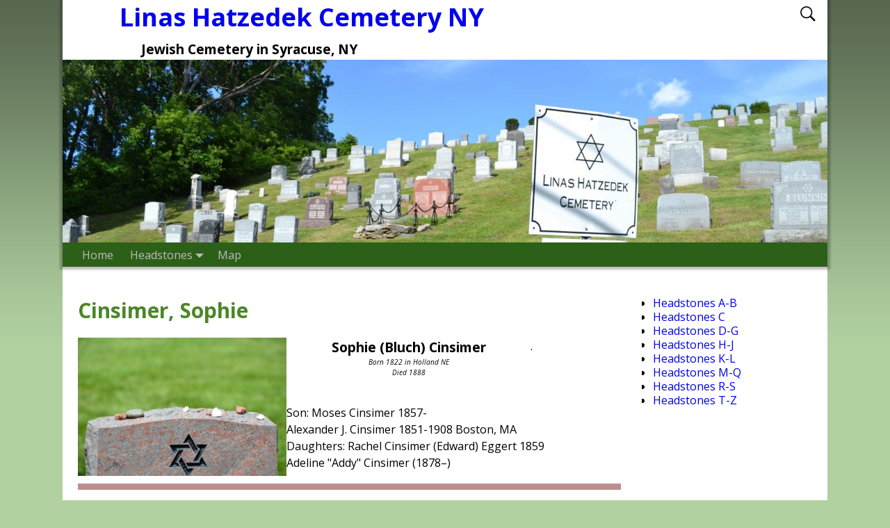

--- FILE ---
content_type: text/html; charset=UTF-8
request_url: http://linashatzedek.org/headstones/cinsimer-sophie-2
body_size: 12378
content:
<!DOCTYPE html>
<!--[if IE 8]>	<html class="ie8" lang="en-US"> <![endif]-->
<!--[if IE 9]>	<html class="ie9" lang="en-US"> <![endif]-->
<!--[if !(IE 8) | !(IE 9) ]><!-->	<html lang="en-US"> <!--<![endif]-->
<head>
<meta charset="UTF-8" />
<meta name='viewport' content='width=device-width,initial-scale=1.0' />

<link rel="profile" href="//gmpg.org/xfn/11" />
<link rel="pingback" href="http://linashatzedek.org/xmlrpc.php" />
<!-- Weaver Xtreme Standard Google Fonts -->
<link href='https://fonts.googleapis.com/css?family=Open+Sans:400%2C700%2C700italic%2C400italic%7COpen+Sans+Condensed:300%2C700%7CAlegreya:400%2C400italic%2C700%2C700italic%7CAlegreya+Sans:400%2C400italic%2C700%2C700italic%7CDroid+Sans:400%2C700%7CDroid+Serif:400%2C400italic%2C700%2C700italic%7CExo+2:400%2C700%7CLato:400%2C400italic%2C700%2C700italic%7CLora:400%2C400italic%2C700%2C700italic%7CArvo:400%2C700%2C400italic%2C700italic%7CRoboto:400%2C400italic%2C700%2C700italic%7CRoboto+Condensed:400%2C700%7CRoboto+Slab:400%2C700%7CArchivo+Black%7CSource+Sans+Pro:400%2C400italic%2C700%2C700italic%7CSource+Serif+Pro:400%2C700%7CVollkorn:400%2C400italic%2C700%2C700italic%7CArimo:400%2C700%7CTinos:400%2C400italic%2C700%2C700italic%7CRoboto+Mono:400%2C700%7CInconsolata%7CHandlee%7CUltra&subset=latin%2Clatin-ext' rel='stylesheet' type='text/css'>
<title>Cinsimer, Sophie &#8211; Linas Hatzedek Cemetery NY</title>
<link rel='dns-prefetch' href='//s.w.org' />
<link rel="alternate" type="application/rss+xml" title="Linas Hatzedek Cemetery NY &raquo; Feed" href="http://linashatzedek.org/feed" />
<link rel="alternate" type="application/rss+xml" title="Linas Hatzedek Cemetery NY &raquo; Comments Feed" href="http://linashatzedek.org/comments/feed" />
		<script type="text/javascript">
			window._wpemojiSettings = {"baseUrl":"https:\/\/s.w.org\/images\/core\/emoji\/2.3\/72x72\/","ext":".png","svgUrl":"https:\/\/s.w.org\/images\/core\/emoji\/2.3\/svg\/","svgExt":".svg","source":{"concatemoji":"http:\/\/linashatzedek.org\/wp-includes\/js\/wp-emoji-release.min.js?ver=4.8.27"}};
			!function(t,a,e){var r,i,n,o=a.createElement("canvas"),l=o.getContext&&o.getContext("2d");function c(t){var e=a.createElement("script");e.src=t,e.defer=e.type="text/javascript",a.getElementsByTagName("head")[0].appendChild(e)}for(n=Array("flag","emoji4"),e.supports={everything:!0,everythingExceptFlag:!0},i=0;i<n.length;i++)e.supports[n[i]]=function(t){var e,a=String.fromCharCode;if(!l||!l.fillText)return!1;switch(l.clearRect(0,0,o.width,o.height),l.textBaseline="top",l.font="600 32px Arial",t){case"flag":return(l.fillText(a(55356,56826,55356,56819),0,0),e=o.toDataURL(),l.clearRect(0,0,o.width,o.height),l.fillText(a(55356,56826,8203,55356,56819),0,0),e===o.toDataURL())?!1:(l.clearRect(0,0,o.width,o.height),l.fillText(a(55356,57332,56128,56423,56128,56418,56128,56421,56128,56430,56128,56423,56128,56447),0,0),e=o.toDataURL(),l.clearRect(0,0,o.width,o.height),l.fillText(a(55356,57332,8203,56128,56423,8203,56128,56418,8203,56128,56421,8203,56128,56430,8203,56128,56423,8203,56128,56447),0,0),e!==o.toDataURL());case"emoji4":return l.fillText(a(55358,56794,8205,9794,65039),0,0),e=o.toDataURL(),l.clearRect(0,0,o.width,o.height),l.fillText(a(55358,56794,8203,9794,65039),0,0),e!==o.toDataURL()}return!1}(n[i]),e.supports.everything=e.supports.everything&&e.supports[n[i]],"flag"!==n[i]&&(e.supports.everythingExceptFlag=e.supports.everythingExceptFlag&&e.supports[n[i]]);e.supports.everythingExceptFlag=e.supports.everythingExceptFlag&&!e.supports.flag,e.DOMReady=!1,e.readyCallback=function(){e.DOMReady=!0},e.supports.everything||(r=function(){e.readyCallback()},a.addEventListener?(a.addEventListener("DOMContentLoaded",r,!1),t.addEventListener("load",r,!1)):(t.attachEvent("onload",r),a.attachEvent("onreadystatechange",function(){"complete"===a.readyState&&e.readyCallback()})),(r=e.source||{}).concatemoji?c(r.concatemoji):r.wpemoji&&r.twemoji&&(c(r.twemoji),c(r.wpemoji)))}(window,document,window._wpemojiSettings);
		</script>
		<style type="text/css">
img.wp-smiley,
img.emoji {
	display: inline !important;
	border: none !important;
	box-shadow: none !important;
	height: 1em !important;
	width: 1em !important;
	margin: 0 .07em !important;
	vertical-align: -0.1em !important;
	background: none !important;
	padding: 0 !important;
}
</style>
<link rel='stylesheet' id='wvrx-ts-style-sheet-css'  href='http://linashatzedek.org/wp-content/plugins/weaverx-theme-support/weaverx-ts-style.min.css?ver=3.1' type='text/css' media='all' />
<link rel='stylesheet' id='atw-posts-style-sheet-css'  href='http://linashatzedek.org/wp-content/plugins/show-posts/atw-posts-style.min.css?ver=1.3.9' type='text/css' media='all' />
<link rel='stylesheet' id='weaverx-font-sheet-css'  href='http://linashatzedek.org/wp-content/themes/weaver-xtreme/assets/css/fonts.min.css?ver=3.1.5' type='text/css' media='all' />
<link rel='stylesheet' id='weaverx-style-sheet-css'  href='http://linashatzedek.org/wp-content/themes/weaver-xtreme/assets/css/style-weaverx.min.css?ver=3.1.5' type='text/css' media='all' />
<link rel='stylesheet' id='dashicons-css'  href='http://linashatzedek.org/wp-includes/css/dashicons.min.css?ver=4.8.27' type='text/css' media='all' />
<link rel='stylesheet' id='thickbox-css'  href='http://linashatzedek.org/wp-includes/js/thickbox/thickbox.css?ver=4.8.27' type='text/css' media='all' />
<link rel='stylesheet' id='cemeteriat-1-css'  href='http://linashatzedek.org/wp-content/plugins/cemeteriat/css/cemeteriat.css?ver=1.0' type='text/css' media='all' />
<link rel='stylesheet' id='sortableTable-css'  href='http://linashatzedek.org/wp-content/plugins/cemeteriat/css/sortableTable.css?ver=1.0' type='text/css' media='screen' />
<link rel='stylesheet' id='jquery.ui.autocomplete-css'  href='http://linashatzedek.org/wp-content/plugins/cemeteriat/css/jquery.ui.autocomplete.css?ver=4.8.27' type='text/css' media='all' />
<script type='text/javascript' src='http://linashatzedek.org/wp-includes/js/jquery/jquery.js?ver=1.12.4'></script>
<script type='text/javascript' src='http://linashatzedek.org/wp-includes/js/jquery/jquery-migrate.min.js?ver=1.4.1'></script>
<script type='text/javascript'>
/* <![CDATA[ */
var wvrxOpts = {"useSmartMenus":"0","menuAltswitch":"767","mobileAltLabel":"","primaryScroll":"","secondaryScroll":"","headerVideoClass":"has-header-video"};
/* ]]> */
</script>
<script type='text/javascript' src='http://linashatzedek.org/wp-content/themes/weaver-xtreme/assets/js/weaverxjslib.min.js?ver=3.1.5'></script>
<link rel='https://api.w.org/' href='http://linashatzedek.org/wp-json/' />
<link rel="EditURI" type="application/rsd+xml" title="RSD" href="http://linashatzedek.org/xmlrpc.php?rsd" />
<link rel="wlwmanifest" type="application/wlwmanifest+xml" href="http://linashatzedek.org/wp-includes/wlwmanifest.xml" /> 
<meta name="generator" content="WordPress 4.8.27" />
<link rel="canonical" href="http://linashatzedek.org/headstones/cinsimer-sophie-2" />
<link rel='shortlink' href='http://linashatzedek.org/?p=107' />
<link rel="alternate" type="application/json+oembed" href="http://linashatzedek.org/wp-json/oembed/1.0/embed?url=http%3A%2F%2Flinashatzedek.org%2Fheadstones%2Fcinsimer-sophie-2" />
<link rel="alternate" type="text/xml+oembed" href="http://linashatzedek.org/wp-json/oembed/1.0/embed?url=http%3A%2F%2Flinashatzedek.org%2Fheadstones%2Fcinsimer-sophie-2&#038;format=xml" />
<!-- Weaver Xtreme 3.1.5 (2) Blank --> <!-- Weaver Xtreme Theme Support 3.1 --> <style type="text/css">
/* -wvrx_css- *//* Weaver Xtreme styles - Version 2 */
body {background-image: url(/wp-content/themes/weaver-xtreme/assets/images/gr.png); background-attachment: scroll; background-repeat: repeat-x;}
.weaverx-theme-menu .current_page_item > a,.weaverx-theme-menu .current-menu-item > a,.weaverx-theme-menu .current-cat > a{font-weight:bold}
body {background-color:#B1D1A1;}
#title-tagline {background-color:#FFFFFF;}
.menu-primary .wvrx-menu-container {background-color:#2C6018;}
@media(min-width:768px) {
.menu-primary .wvrx-menu,.menu-primary .wvrx-menu-container{text-align:left;}
}
@media(min-width:768px) {
.menu-secondary .wvrx-menu,.menu-secondary .wvrx-menu-container{text-align:left;}
}
@media(min-width:768px) {
.menu-extra .wvrx-menu,.menu-extra .wvrx-menu-container{text-align:left;}
}
.search-field {background-image: url(/wp-content/themes/weaver-xtreme/assets/css/icons/search-black.png);}
@media screen and (min-width:768px) {
}
#header-html {background-color:#2B7C26;}
#header-widget-area {background-color:#FFFFFF;}
.widget-area-header {background-color:#FFFFFF;}
#colophon {background-color:#F0F0F0;}
#wrapper {background-color:#FFFFFF;}
#wrapper {color:#000000;}
#site-tagline > span,.site-tagline > span {background-color:#FFFFFF;}
.page-title {color:#4C8728;}
#inject_fixedtop,#inject_fixedbottom,.wvrx-fixedtop,.wvrx-fixonscroll{max-width:1100px;}
.ie8 #inject_fixedtop,.ie8 #inject_fixedbottom,.ie8 .wvrx-fixedtop,.ie8 .wvrx-fixonscroll{max-width:1100px;}
@media (max-width:1100px) {.wvrx-fixedtop,.wvrx-fixonscroll,#inject_fixedtop,#inject_fixedbottom {left:0px;margin-left:0 !important;margin-right:0 !important;}}
@media (min-width:1100px) {
			#inject_fixedtop {margin-left:-0px;margin-right:-0px}
			.wvrx-fixedtop,.wvrx-fixonscroll{margin-left:0px;margin-right:calc(0px - 0px - 0px)}
			}
@media (min-width:1100px) {
			#inject_fixedbottom {margin-left:-0px;margin-right:-0px}
			}

/* End Weaver Xtreme CSS */
</style> <!-- end of main options style section -->

<!-- End of Weaver Xtreme options -->
<!--[if lt IE 9]>
<script src="http://linashatzedek.org/wp-content/themes/weaver-xtreme/assets/js/html5.js" type="text/javascript"></script>
<script src="http://linashatzedek.org/wp-content/themes/weaver-xtreme/assets/js/respond.min.js" type="text/javascript"></script>
<![endif]-->
<style type="text/css">
/* Weaver Show Posts Custom CSS */

</style>
<link rel="icon" href="http://linashatzedek.org/wp-content/uploads/2017/05/cropped-Jewish-tombstone-icon-small-1-32x32.jpg" sizes="32x32" />
<link rel="icon" href="http://linashatzedek.org/wp-content/uploads/2017/05/cropped-Jewish-tombstone-icon-small-1-192x192.jpg" sizes="192x192" />
<link rel="apple-touch-icon-precomposed" href="http://linashatzedek.org/wp-content/uploads/2017/05/cropped-Jewish-tombstone-icon-small-1-180x180.jpg" />
<meta name="msapplication-TileImage" content="http://linashatzedek.org/wp-content/uploads/2017/05/cropped-Jewish-tombstone-icon-small-1-270x270.jpg" />
</head>

<body class="page-template-default page page-id-107 page-child parent-pageid-22 single-author singular not-logged-in weaverx-theme-body is-menu-desktop is-menu-default weaverx-page-page weaverx-sb-right">
<a href="#page-bottom" id="page-top">&darr;</a> <!-- add custom CSS to use this page-bottom link -->
<div id="wvrx-page-width">&nbsp;</div>
<noscript><p style="border:1px solid red;font-size:14px;background-color:pink;padding:5px;margin-left:auto;margin-right:auto;max-width:640px;text-align:center;">
JAVASCRIPT IS DISABLED. Please enable JavaScript on your browser to best view this site.</p></noscript><!-- displayed only if JavaScript disabled -->

<div id="wrapper" class="wrapper"><div class="clear-preheader" style="clear:both;"></div>
<div id="header" class="header shadow-3 font-open-sans header-as-img"><header id="branding" role="banner">
    <div id='title-tagline' class='clearfix '>
		<h1 id="site-title"><a href="http://linashatzedek.org/" title="Linas Hatzedek Cemetery NY" rel="home">
		Linas Hatzedek Cemetery NY</a></h1>

					<div id="header-search" class="hide-none"><form role="search" method="get" class="search-form" action="http://linashatzedek.org/">
				<label>
					<span class="screen-reader-text">Search for:</span>
					<input type="search" class="search-field" placeholder="Search &hellip;" value="" name="s" />
				</label>
				<input type="submit" class="search-submit" value="Search" />
			</form></div>		<h2 id="site-tagline" class="hide-none"><span>Jewish Cemetery in Syracuse, NY</span></h2>
		
	</div><!-- /.title-tagline -->

<div id="header-image" class="header-image header-image-type-std"><div id="wp-custom-header" class="wp-custom-header"><img src="http://linashatzedek.org/wp-content/uploads/2017/05/cropped-Linas-Hatzedeck-Cemetery-sign.jpg" width="1500" height="359" alt="Linas Hatzedek Cemetery NY" srcset="http://linashatzedek.org/wp-content/uploads/2017/05/cropped-Linas-Hatzedeck-Cemetery-sign.jpg 1500w, http://linashatzedek.org/wp-content/uploads/2017/05/cropped-Linas-Hatzedeck-Cemetery-sign-300x72.jpg 300w, http://linashatzedek.org/wp-content/uploads/2017/05/cropped-Linas-Hatzedeck-Cemetery-sign-768x184.jpg 768w, http://linashatzedek.org/wp-content/uploads/2017/05/cropped-Linas-Hatzedeck-Cemetery-sign-1024x245.jpg 1024w" sizes="(max-width: 1500px) 100vw, 1500px" /></div>
</div><!-- #header-image -->
<div class="clear-branding" style="clear:both;"></div></header><!-- #branding -->
<div class="clear-menu-primary" style="clear:both;"></div>

<div id="nav-primary" class="menu-primary menu-primary-standard menu-type-standard">
<div class="wvrx-default-menu wvrx-menu-container "><div class="wvrx-menu-clear"></div><ul class="weaverx-theme-menu wvrx-menu menu-hover menu-alignleft"><li class="default-home-menu-item"><a href="http://linashatzedek.org/" title="Home">Home</a></li><li class="page_item page-item-22 page_item_has_children current_page_ancestor current_page_parent"><a href="http://linashatzedek.org/headstones">Headstones</a><ul class='children'><li class="page_item page-item-298"><a href="http://linashatzedek.org/headstones/298-2">,</a></li><li class="page_item page-item-235"><a href="http://linashatzedek.org/headstones/adelman-rose">Adelman, Rose</a></li><li class="page_item page-item-238"><a href="http://linashatzedek.org/headstones/238-2">Alderman, Minnie</a></li><li class="page_item page-item-144"><a href="http://linashatzedek.org/headstones/alpert-rose">Alpert, Rose</a></li><li class="page_item page-item-141"><a href="http://linashatzedek.org/headstones/alpert-samuel">Alpert, Samuel</a></li><li class="page_item page-item-239"><a href="http://linashatzedek.org/headstones/altman-jacob">Altman, Jacob</a></li><li class="page_item page-item-234"><a href="http://linashatzedek.org/headstones/applebaum-aaron">Appelbaum, Aaron</a></li><li class="page_item page-item-160"><a href="http://linashatzedek.org/headstones/aron-harry-a">Aron, Harry A</a></li><li class="page_item page-item-241"><a href="http://linashatzedek.org/headstones/aron-simon">Aron, Simon</a></li><li class="page_item page-item-262"><a href="http://linashatzedek.org/headstones/ballis-david">Ballis, David</a></li><li class="page_item page-item-266"><a href="http://linashatzedek.org/headstones/ballis-helen">Ballis, Helen</a></li><li class="page_item page-item-774"><a href="http://linashatzedek.org/headstones/ballis-hilda">Ballis, Hilda</a></li><li class="page_item page-item-265"><a href="http://linashatzedek.org/headstones/ballis-lena">Ballis, Lena</a></li><li class="page_item page-item-268"><a href="http://linashatzedek.org/headstones/ballis-rachel">Ballis, Rachel</a></li><li class="page_item page-item-271"><a href="http://linashatzedek.org/headstones/ballis-rosie">Ballis, Rosie</a></li><li class="page_item page-item-769"><a href="http://linashatzedek.org/headstones/ballis-sarah">Ballis, Sarah</a></li><li class="page_item page-item-559"><a href="http://linashatzedek.org/headstones/barnett-rae">Barnett, Rae</a></li><li class="page_item page-item-129"><a href="http://linashatzedek.org/headstones/belmont-louis">Belmont, Louis</a></li><li class="page_item page-item-616"><a href="http://linashatzedek.org/headstones/belmont-nathan">Belmont, Nathan</a></li><li class="page_item page-item-131"><a href="http://linashatzedek.org/headstones/belmong-rose">Belmont, Rose</a></li><li class="page_item page-item-758"><a href="http://linashatzedek.org/headstones/benz-leah">Benz, Leah</a></li><li class="page_item page-item-194"><a href="http://linashatzedek.org/headstones/berman-bessie-2">Berman, Bessie</a></li><li class="page_item page-item-196"><a href="http://linashatzedek.org/headstones/berman-morris">Berman, Morris</a></li><li class="page_item page-item-199"><a href="http://linashatzedek.org/headstones/bernstein-mollie">Bernstein, Mollie</a></li><li class="page_item page-item-94"><a href="http://linashatzedek.org/headstones/black-solomon">Black, Solomon</a></li><li class="page_item page-item-206"><a href="http://linashatzedek.org/headstones/bladen-leo-h">Bladen, Leo H</a></li><li class="page_item page-item-211"><a href="http://linashatzedek.org/headstones/bladen-lionel">Bladen, Lionel</a></li><li class="page_item page-item-210"><a href="http://linashatzedek.org/headstones/bladen-mollie">Bladen, Mollie</a></li><li class="page_item page-item-215"><a href="http://linashatzedek.org/headstones/bluestone-abraham">Bluestone, Abraham</a></li><li class="page_item page-item-218"><a href="http://linashatzedek.org/headstones/bluestone-herman-s">Bluestone, Herman S</a></li><li class="page_item page-item-224"><a href="http://linashatzedek.org/headstones/bluestone-minnie">Bluestone, Minnie</a></li><li class="page_item page-item-219"><a href="http://linashatzedek.org/headstones/bluestone-mollie">Bluestone, Mollie</a></li><li class="page_item page-item-221"><a href="http://linashatzedek.org/headstones/bluestone-nathan">Bluestone, Nathan</a></li><li class="page_item page-item-231"><a href="http://linashatzedek.org/headstones/bluestone-rebecca">Bluestone, Rebecca</a></li><li class="page_item page-item-227"><a href="http://linashatzedek.org/headstones/bluestone-rose">Bluestone, Rose</a></li><li class="page_item page-item-777"><a href="http://linashatzedek.org/headstones/blumkin-bessie">Blumkin, Bessie</a></li><li class="page_item page-item-779"><a href="http://linashatzedek.org/headstones/blumkin-harry">Blumkin, Harry</a></li><li class="page_item page-item-689"><a href="http://linashatzedek.org/headstones/brown-ida">Brown, Ida</a></li><li class="page_item page-item-746"><a href="http://linashatzedek.org/headstones/brownfield-hannah-leah">Brownfield, Hannah Leah</a></li><li class="page_item page-item-748"><a href="http://linashatzedek.org/headstones/brownfield-joseph">Brownfield, Joseph</a></li><li class="page_item page-item-743"><a href="http://linashatzedek.org/headstones/brownfield-sallie">Brownfield, Sallie</a></li><li class="page_item page-item-192"><a href="http://linashatzedek.org/headstones/burr-etta">Burr, Etta</a></li><li class="page_item page-item-702"><a href="http://linashatzedek.org/headstones/burr-leon-levy">Burr, Leon Levy</a></li><li class="page_item page-item-44"><a href="http://linashatzedek.org/headstones/carlson-jacob">Carlson, Jacob</a></li><li class="page_item page-item-45"><a href="http://linashatzedek.org/headstones/carnel-judith">Carnel, Judith</a></li><li class="page_item page-item-47"><a href="http://linashatzedek.org/headstones/castle-bertram-moss">Castle, Bertram Moss</a></li><li class="page_item page-item-49"><a href="http://linashatzedek.org/headstones/castle-rubin">Castle, Rubin</a></li><li class="page_item page-item-50"><a href="http://linashatzedek.org/headstones/castle-sarah">Castle, Sarah</a></li><li class="page_item page-item-53"><a href="http://linashatzedek.org/headstones/cinsimer-alexander-j">Cinsimer, Alexander J</a></li><li class="page_item page-item-54"><a href="http://linashatzedek.org/headstones/cinsimer-anshel">Cinsimer, Anshel</a></li><li class="page_item page-item-107 current_page_item"><a href="http://linashatzedek.org/headstones/cinsimer-sophie-2">Cinsimer, Sophie</a></li><li class="page_item page-item-56"><a href="http://linashatzedek.org/headstones/cohen">Cohen,</a></li><li class="page_item page-item-104"><a href="http://linashatzedek.org/headstones/cohen-abraham-2">Cohen, Abraham</a></li><li class="page_item page-item-60"><a href="http://linashatzedek.org/headstones/cohen-anne-d">Cohen, Anne D</a></li><li class="page_item page-item-61"><a href="http://linashatzedek.org/headstones/cohen-bertha">Cohen, Bertha</a></li><li class="page_item page-item-62"><a href="http://linashatzedek.org/headstones/cohen-bessie">Cohen, Bessie</a></li><li class="page_item page-item-67"><a href="http://linashatzedek.org/headstones/cohen-fannie">Cohen, Fannie</a></li><li class="page_item page-item-70"><a href="http://linashatzedek.org/headstones/cohen-gab">Cohen, Gab</a></li><li class="page_item page-item-695"><a href="http://linashatzedek.org/headstones/cohen-lena-c">Cohen, Lena C</a></li><li class="page_item page-item-71"><a href="http://linashatzedek.org/headstones/cohen-levi">Cohen, Levi</a></li><li class="page_item page-item-58"><a href="http://linashatzedek.org/headstones/cohen-mary">Cohen, Marion</a></li><li class="page_item page-item-73"><a href="http://linashatzedek.org/headstones/cohen-samuel">Cohen, Samuel</a></li><li class="page_item page-item-66"><a href="http://linashatzedek.org/headstones/cohen-solomon">Cohen, Solomon</a></li><li class="page_item page-item-75"><a href="http://linashatzedek.org/headstones/cohen-solomon-2">Cohen, Solomon</a></li><li class="page_item page-item-85"><a href="http://linashatzedek.org/headstones/cohn-agusta">Cohn, Agusta</a></li><li class="page_item page-item-83"><a href="http://linashatzedek.org/headstones/cohn-alexander">Cohn, Alexander</a></li><li class="page_item page-item-89"><a href="http://linashatzedek.org/headstones/cohn-irene-s">Cohn, Irene S</a></li><li class="page_item page-item-87"><a href="http://linashatzedek.org/headstones/cohn-isaac">Cohn, Isaac</a></li><li class="page_item page-item-91"><a href="http://linashatzedek.org/headstones/cohn-louis-w">Cohn, Louis W</a></li><li class="page_item page-item-92"><a href="http://linashatzedek.org/headstones/cohn-mary">Cohn, Mary</a></li><li class="page_item page-item-79"><a href="http://linashatzedek.org/headstones/cornell-barnett">Cornell, Barnett</a></li><li class="page_item page-item-76"><a href="http://linashatzedek.org/headstones/cornell-fannie">Cornell, Fannie</a></li><li class="page_item page-item-80"><a href="http://linashatzedek.org/headstones/cornell-h">Cornell, H</a></li><li class="page_item page-item-120"><a href="http://linashatzedek.org/headstones/cornell-hirsh">Cornell, Hirsh</a></li><li class="page_item page-item-82"><a href="http://linashatzedek.org/headstones/cornell-joe">Cornell, Joe</a></li><li class="page_item page-item-634"><a href="http://linashatzedek.org/headstones/cornell-paul">Cornell, Paul</a></li><li class="page_item page-item-289"><a href="http://linashatzedek.org/headstones/davis-abraham">Davis, Abraham</a></li><li class="page_item page-item-292"><a href="http://linashatzedek.org/headstones/davis-hyman">Davis, Hyman</a></li><li class="page_item page-item-293"><a href="http://linashatzedek.org/headstones/davis-isadore">Davis, Isadore</a></li><li class="page_item page-item-295"><a href="http://linashatzedek.org/headstones/davis-rachel">Davis, Rachel</a></li><li class="page_item page-item-637"><a href="http://linashatzedek.org/headstones/davis-simon">Davis, Simon</a></li><li class="page_item page-item-300"><a href="http://linashatzedek.org/headstones/dembowitch-abraham">Dembowitch, Abraham</a></li><li class="page_item page-item-301"><a href="http://linashatzedek.org/headstones/diamond-abe">Diamond, Abraham</a></li><li class="page_item page-item-303"><a href="http://linashatzedek.org/headstones/diamond-jake">Diamond, Jake</a></li><li class="page_item page-item-798"><a href="http://linashatzedek.org/headstones/diamond-ruby">Diamond, Ruby</a></li><li class="page_item page-item-140"><a href="http://linashatzedek.org/headstones/dubin-emma">Dubin, Emma</a></li><li class="page_item page-item-137"><a href="http://linashatzedek.org/headstones/dubin-sam">Dubin, Sam</a></li><li class="page_item page-item-320"><a href="http://linashatzedek.org/headstones/edelstein-asher">Edelstein, Asher</a></li><li class="page_item page-item-316"><a href="http://linashatzedek.org/headstones/ellison-esther">Ellison, Esther</a></li><li class="page_item page-item-315"><a href="http://linashatzedek.org/headstones/ellison-simon">Ellison, Simon</a></li><li class="page_item page-item-128"><a href="http://linashatzedek.org/headstones/epstein-mollie">Epstein, Mollie</a></li><li class="page_item page-item-313"><a href="http://linashatzedek.org/headstones/epstein-samuel">Epstein, Samuel</a></li><li class="page_item page-item-125"><a href="http://linashatzedek.org/headstones/epstein-simon">Epstein, Simon</a></li><li class="page_item page-item-118"><a href="http://linashatzedek.org/headstones/erlick-bertha">Erlick, Bertha</a></li><li class="page_item page-item-655"><a href="http://linashatzedek.org/headstones/esterson-emanuel">Esterson, Emanuel</a></li><li class="page_item page-item-704"><a href="http://linashatzedek.org/headstones/esterson-ida">Esterson, Ida</a></li><li class="page_item page-item-97"><a href="http://linashatzedek.org/headstones/esterson-jacob">Esterson, Jacob</a></li><li class="page_item page-item-648"><a href="http://linashatzedek.org/headstones/fine-effram">Fine, Effrom</a></li><li class="page_item page-item-691"><a href="http://linashatzedek.org/headstones/fine-maurice">Fine, Maurice</a></li><li class="page_item page-item-682"><a href="http://linashatzedek.org/headstones/finkelstein-benjamin">Finkelstein, Benjamin</a></li><li class="page_item page-item-684"><a href="http://linashatzedek.org/headstones/finkelstein-bertha">Finkelstein, Bertha</a></li><li class="page_item page-item-122"><a href="http://linashatzedek.org/headstones/finkelstein-theres">Finkelstein, Theresa</a></li><li class="page_item page-item-646"><a href="http://linashatzedek.org/headstones/flower-donald-d">Flower, Donald D</a></li><li class="page_item page-item-103"><a href="http://linashatzedek.org/headstones/forgolstein-moses">Forgolstein, Moses</a></li><li class="page_item page-item-662"><a href="http://linashatzedek.org/headstones/frank-abraham">Frank, Abraham</a></li><li class="page_item page-item-334"><a href="http://linashatzedek.org/headstones/frank-marty">Frank, Marty</a></li><li class="page_item page-item-332"><a href="http://linashatzedek.org/headstones/freeman-hins">Freeman, Hinda</a></li><li class="page_item page-item-330"><a href="http://linashatzedek.org/headstones/freeman-samuel">Freeman, Samuel</a></li><li class="page_item page-item-322"><a href="http://linashatzedek.org/headstones/friedman-jacob">Friedman, Jacob</a></li><li class="page_item page-item-325"><a href="http://linashatzedek.org/headstones/friedman-mollie-rose">Friedman, Mollie Rose</a></li><li class="page_item page-item-327"><a href="http://linashatzedek.org/headstones/friedman-rose">Friedman, Rose</a></li><li class="page_item page-item-665"><a href="http://linashatzedek.org/headstones/garelick-freida-h">Garelick, Freida H</a></li><li class="page_item page-item-384"><a href="http://linashatzedek.org/headstones/garelick-isadore">Garelick, Isadore</a></li><li class="page_item page-item-386"><a href="http://linashatzedek.org/headstones/gold-isadore">Gold, Isadore</a></li><li class="page_item page-item-388"><a href="http://linashatzedek.org/headstones/gold-mabel">Gold, Mabel</a></li><li class="page_item page-item-389"><a href="http://linashatzedek.org/headstones/goldberg-abraham">Goldberg, Abraham</a></li><li class="page_item page-item-391"><a href="http://linashatzedek.org/headstones/goldberg-anna">Goldberg, Anna</a></li><li class="page_item page-item-393"><a href="http://linashatzedek.org/headstones/393-2">Goldberg, Louis</a></li><li class="page_item page-item-394"><a href="http://linashatzedek.org/headstones/goldstein-hanna">Goldstein, Anna</a></li><li class="page_item page-item-672"><a href="http://linashatzedek.org/headstones/goldstein-esther">Goldstein, Esther</a></li><li class="page_item page-item-396"><a href="http://linashatzedek.org/headstones/goldstein-hyman">Goldstein, Hyman</a></li><li class="page_item page-item-398"><a href="http://linashatzedek.org/headstones/goldstein-libbie">Goldstein, Libbie</a></li><li class="page_item page-item-401"><a href="http://linashatzedek.org/headstones/goldstein-max">Goldstein, Max</a></li><li class="page_item page-item-740"><a href="http://linashatzedek.org/headstones/goldstein-morris">Goldstein, Morris</a></li><li class="page_item page-item-404"><a href="http://linashatzedek.org/headstones/goldstein-rachel">Goldstein, Rachel</a></li><li class="page_item page-item-640"><a href="http://linashatzedek.org/headstones/goldstein-samuel">Goldstein, Samuel</a></li><li class="page_item page-item-399"><a href="http://linashatzedek.org/headstones/goldstein-samuel-f">Goldstein, Samuel F</a></li><li class="page_item page-item-711"><a href="http://linashatzedek.org/headstones/goldstone-hyman">Goldstone, Hyman</a></li><li class="page_item page-item-713"><a href="http://linashatzedek.org/headstones/goldstone-leah">Goldstone, Leah</a></li><li class="page_item page-item-687"><a href="http://linashatzedek.org/headstones/goodrich-charlie">Goodrich, Charlie</a></li><li class="page_item page-item-693"><a href="http://linashatzedek.org/headstones/goodrich-harry">Goodrich, Harry</a></li><li class="page_item page-item-699"><a href="http://linashatzedek.org/headstones/goodrich-myron">Goodrich, Myron</a></li><li class="page_item page-item-701"><a href="http://linashatzedek.org/headstones/goodrich-rebecca">Goodrich, Rebecca</a></li><li class="page_item page-item-123"><a href="http://linashatzedek.org/headstones/gordon-azzie">Gordon, Azzie</a></li><li class="page_item page-item-382"><a href="http://linashatzedek.org/headstones/gordon-eva">Gordon, Eva</a></li><li class="page_item page-item-381"><a href="http://linashatzedek.org/headstones/gordon-max">Gordon, Max</a></li><li class="page_item page-item-405"><a href="http://linashatzedek.org/headstones/gorllick-gussie">Gorlick, Gussie</a></li><li class="page_item page-item-406"><a href="http://linashatzedek.org/headstones/gornel-hirsh">Gornel, Hirsh</a></li><li class="page_item page-item-407"><a href="http://linashatzedek.org/headstones/gradyinsky-mary">Gradyinsky, Mary</a></li><li class="page_item page-item-135"><a href="http://linashatzedek.org/headstones/greenberg-harry">Greenberg, Harry</a></li><li class="page_item page-item-718"><a href="http://linashatzedek.org/headstones/grodginsky-jacob">Grodginsky, Jacob</a></li><li class="page_item page-item-706"><a href="http://linashatzedek.org/headstones/gradyinsky-thomas">Grodginsky, Thomas</a></li><li class="page_item page-item-717"><a href="http://linashatzedek.org/headstones/grody-abraham">Grody, Abraham</a></li><li class="page_item page-item-619"><a href="http://linashatzedek.org/headstones/grossinger-herbert">Grossinger, Herbert</a></li><li class="page_item page-item-417"><a href="http://linashatzedek.org/headstones/harris-celia">Harris, Celia</a></li><li class="page_item page-item-582"><a href="http://linashatzedek.org/headstones/harris-levy">Harris, Levy</a></li><li class="page_item page-item-410"><a href="http://linashatzedek.org/headstones/hillsberg-jacob">Hillsberg, Jacob</a></li><li class="page_item page-item-408"><a href="http://linashatzedek.org/headstones/hillsberg-rose">Hillsberg, Rose</a></li><li class="page_item page-item-117"><a href="http://linashatzedek.org/headstones/hirschberg-gittel">Hirschberg, Gittel</a></li><li class="page_item page-item-412"><a href="http://linashatzedek.org/headstones/hirshberg-bertha">Hirshberg, Bertha</a></li><li class="page_item page-item-413"><a href="http://linashatzedek.org/headstones/hirshberg-fannie">Hirshberg, Fannie</a></li><li class="page_item page-item-414"><a href="http://linashatzedek.org/headstones/hirshberg">Hirshberg, Harry</a></li><li class="page_item page-item-716"><a href="http://linashatzedek.org/headstones/hirshberg-sarah-r">Hirshberg, Sarah R</a></li><li class="page_item page-item-761"><a href="http://linashatzedek.org/headstones/honig-bessie">Honig, Bessie</a></li><li class="page_item page-item-415"><a href="http://linashatzedek.org/headstones/honig-joseph">Honig, Joseph</a></li><li class="page_item page-item-424"><a href="http://linashatzedek.org/headstones/hurwitz-abraham">Hurwitz, Abraham</a></li><li class="page_item page-item-419"><a href="http://linashatzedek.org/headstones/hurwitz-lena">Hurwitz, Lena</a></li><li class="page_item page-item-426"><a href="http://linashatzedek.org/headstones/hurwitz-mose">Hurwitz, Mose</a></li><li class="page_item page-item-421"><a href="http://linashatzedek.org/headstones/hurwitz-myer">Hurwitz, Myer</a></li><li class="page_item page-item-428"><a href="http://linashatzedek.org/headstones/hurwitz-rose">Hurwitz, Rose</a></li><li class="page_item page-item-429"><a href="http://linashatzedek.org/headstones/hyman-bertha">Hyman, Bertha</a></li><li class="page_item page-item-431"><a href="http://linashatzedek.org/headstones/hyman-isaac">Hyman, Isaac</a></li><li class="page_item page-item-119"><a href="http://linashatzedek.org/headstones/hyman-martha">Hyman, Martha</a></li><li class="page_item page-item-433"><a href="http://linashatzedek.org/headstones/hyman-martha-2">Hyman, Martha</a></li><li class="page_item page-item-436"><a href="http://linashatzedek.org/headstones/hyman-rae">Hyman, Rae</a></li><li class="page_item page-item-101"><a href="http://linashatzedek.org/headstones/jacobs-abraham">Jacobs, Abraham</a></li><li class="page_item page-item-190"><a href="http://linashatzedek.org/headstones/jacobs-anna">Jacobs, Anna</a></li><li class="page_item page-item-185"><a href="http://linashatzedek.org/headstones/jacobs-harry">Jacobs, Harry</a></li><li class="page_item page-item-737"><a href="http://linashatzedek.org/headstones/jacobson-aziza">Jacobson, Aziza</a></li><li class="page_item page-item-187"><a href="http://linashatzedek.org/headstones/187-2">Jacobson, Esther</a></li><li class="page_item page-item-189"><a href="http://linashatzedek.org/headstones/jacobson-joseph">Jacobson, Joseph</a></li><li class="page_item page-item-182"><a href="http://linashatzedek.org/headstones/jacobson-morris">Jacobson, Morris</a></li><li class="page_item page-item-738"><a href="http://linashatzedek.org/headstones/jacobson-rae">Jacobson, Rae</a></li><li class="page_item page-item-517"><a href="http://linashatzedek.org/headstones/kalmanson-ida-2">Kalmanson, Ida</a></li><li class="page_item page-item-134"><a href="http://linashatzedek.org/headstones/kalmanson-ida">Kalmanson, Ida</a></li><li class="page_item page-item-524"><a href="http://linashatzedek.org/headstones/karlson-ida">Karlson, Ida</a></li><li class="page_item page-item-527"><a href="http://linashatzedek.org/headstones/karlson-jacob">Karlson, Jacob</a></li><li class="page_item page-item-519"><a href="http://linashatzedek.org/headstones/519-2">Katz, Abe</a></li><li class="page_item page-item-522"><a href="http://linashatzedek.org/headstones/katz-molly">Katz, Molly</a></li><li class="page_item page-item-790"><a href="http://linashatzedek.org/headstones/katz-molly-2">Katz, Molly</a></li><li class="page_item page-item-523"><a href="http://linashatzedek.org/headstones/kaufman-asher">Kaufman, Asher</a></li><li class="page_item page-item-456"><a href="http://linashatzedek.org/headstones/kaufman-barnet">Kaufman, Barnet</a></li><li class="page_item page-item-458"><a href="http://linashatzedek.org/headstones/kaufman-charles">Kaufman, Charles</a></li><li class="page_item page-item-459"><a href="http://linashatzedek.org/headstones/kaufman-gussie">Kaufman, Gussie</a></li><li class="page_item page-item-461"><a href="http://linashatzedek.org/headstones/kaufman-lena">Kaufman, Lena</a></li><li class="page_item page-item-452"><a href="http://linashatzedek.org/headstones/kaufman-philip">Kaufman, Philip</a></li><li class="page_item page-item-438"><a href="http://linashatzedek.org/headstones/keilin-ezekiel">Keilin, Ezekiel</a></li><li class="page_item page-item-439"><a href="http://linashatzedek.org/headstones/keilin-kate">Keilin, Kate</a></li><li class="page_item page-item-441"><a href="http://linashatzedek.org/headstones/klein-abraham">Klein, Abraham</a></li><li class="page_item page-item-447"><a href="http://linashatzedek.org/headstones/klein-doris">Klein, Doris</a></li><li class="page_item page-item-442"><a href="http://linashatzedek.org/headstones/klein-ella">Klein, Ella</a></li><li class="page_item page-item-449"><a href="http://linashatzedek.org/headstones/klein-ephriam">Klein, Ephriam</a></li><li class="page_item page-item-446"><a href="http://linashatzedek.org/headstones/klein-henry-m">Klein, Henry M</a></li><li class="page_item page-item-451"><a href="http://linashatzedek.org/headstones/klein-jane">Klein, Jane</a></li><li class="page_item page-item-463"><a href="http://linashatzedek.org/headstones/klein-mollie">Klein, Mollie</a></li><li class="page_item page-item-465"><a href="http://linashatzedek.org/headstones/klein-moses">Klein, Moses</a></li><li class="page_item page-item-468"><a href="http://linashatzedek.org/headstones/klein-rose">Klein, Rose</a></li><li class="page_item page-item-444"><a href="http://linashatzedek.org/headstones/klein-samuel">Klein, Samuel</a></li><li class="page_item page-item-506"><a href="http://linashatzedek.org/headstones/koff-philip">Koff, Philip</a></li><li class="page_item page-item-509"><a href="http://linashatzedek.org/headstones/koff-sarah">Koff, Sarah</a></li><li class="page_item page-item-511"><a href="http://linashatzedek.org/headstones/kovnar-sarah">Kovnar, Sarah</a></li><li class="page_item page-item-516"><a href="http://linashatzedek.org/headstones/kraner-rachel">Kraner, Rachel</a></li><li class="page_item page-item-515"><a href="http://linashatzedek.org/headstones/krasner-mindell">Krasner, Mindell</a></li><li class="page_item page-item-605"><a href="http://linashatzedek.org/headstones/lavin-saul-r">Lavin, Saul R</a></li><li class="page_item page-item-601"><a href="http://linashatzedek.org/headstones/601-2">Lavine, David</a></li><li class="page_item page-item-602"><a href="http://linashatzedek.org/headstones/lavine-jennie">Lavine, Jennie</a></li><li class="page_item page-item-604"><a href="http://linashatzedek.org/headstones/lavine-nathan">Lavine, Nathan</a></li><li class="page_item page-item-606"><a href="http://linashatzedek.org/headstones/lavine-sobe">Lavine, Sobe</a></li><li class="page_item page-item-607"><a href="http://linashatzedek.org/headstones/lazarus-deborah">Lazarus, Deborah</a></li><li class="page_item page-item-555"><a href="http://linashatzedek.org/headstones/lefkowitz-hattie">Lefkowitz, Hattie</a></li><li class="page_item page-item-585"><a href="http://linashatzedek.org/headstones/lefkowitz-j-henry">Lefkowitz, J. Henry</a></li><li class="page_item page-item-586"><a href="http://linashatzedek.org/headstones/levey-bert">Levey, Bert</a></li><li class="page_item page-item-592"><a href="http://linashatzedek.org/headstones/levi-mary">Levey, Mary</a></li><li class="page_item page-item-589"><a href="http://linashatzedek.org/headstones/levey-nathan-b">Levey, Nathan B</a></li><li class="page_item page-item-591"><a href="http://linashatzedek.org/headstones/levey-sarah-frumah">Levey, Sarah Frumah</a></li><li class="page_item page-item-588"><a href="http://linashatzedek.org/headstones/levin-hyman">Levin, Hyman</a></li><li class="page_item page-item-593"><a href="http://linashatzedek.org/headstones/levine-sam">Levine, Sam</a></li><li class="page_item page-item-580"><a href="http://linashatzedek.org/headstones/levy">Levy,</a></li><li class="page_item page-item-596"><a href="http://linashatzedek.org/headstones/levy-abraham">Levy, Abraham</a></li><li class="page_item page-item-597"><a href="http://linashatzedek.org/headstones/levy-abraham-2">Levy, Abraham</a></li><li class="page_item page-item-599"><a href="http://linashatzedek.org/headstones/levy-arthur">Levy, Arthur</a></li><li class="page_item page-item-556"><a href="http://linashatzedek.org/headstones/levy-barnett">Levy, Barnett</a></li><li class="page_item page-item-578"><a href="http://linashatzedek.org/headstones/levy-enoch">Levy, Enoch</a></li><li class="page_item page-item-584"><a href="http://linashatzedek.org/headstones/levy-hinda">Levy, Hinda</a></li><li class="page_item page-item-571"><a href="http://linashatzedek.org/headstones/levy-rebecca">Levy, Rebecca</a></li><li class="page_item page-item-574"><a href="http://linashatzedek.org/headstones/lipsia-rachel">Lipsia, Rachel</a></li><li class="page_item page-item-576"><a href="http://linashatzedek.org/headstones/london-gita-e">London, Gita E</a></li><li class="page_item page-item-570"><a href="http://linashatzedek.org/headstones/lustig-anna-leah">Lustig, Anna Leah</a></li><li class="page_item page-item-568"><a href="http://linashatzedek.org/headstones/lustig-max">Lustig, Max</a></li><li class="page_item page-item-650"><a href="http://linashatzedek.org/headstones/luxemberg-ida">Luxemberg, Ida</a></li><li class="page_item page-item-565"><a href="http://linashatzedek.org/headstones/luxemberg-lillian">Luxemberg, Lillian</a></li><li class="page_item page-item-567"><a href="http://linashatzedek.org/headstones/luxemburg-morris">Luxemburg, Morris</a></li><li class="page_item page-item-562"><a href="http://linashatzedek.org/headstones/luxenberg-harry">Luxenberg, Harry</a></li><li class="page_item page-item-286"><a href="http://linashatzedek.org/headstones/midlars-hillel">Midlars, Hillel</a></li><li class="page_item page-item-273"><a href="http://linashatzedek.org/headstones/miller-george">Miller, George</a></li><li class="page_item page-item-287"><a href="http://linashatzedek.org/headstones/miller-louis">Miller, Louis</a></li><li class="page_item page-item-277"><a href="http://linashatzedek.org/headstones/miller-sarah">Miller, Sarah</a></li><li class="page_item page-item-282"><a href="http://linashatzedek.org/headstones/minsky-betty">Minsky, Betty</a></li><li class="page_item page-item-279"><a href="http://linashatzedek.org/headstones/minsky-harry-d">Minsky, Harry D</a></li><li class="page_item page-item-168"><a href="http://linashatzedek.org/headstones/newfield-anna">Newfield, Anna</a></li><li class="page_item page-item-172"><a href="http://linashatzedek.org/headstones/newfield-charles">Newfield, Charles</a></li><li class="page_item page-item-173"><a href="http://linashatzedek.org/headstones/newfield-rose">Newfield, Rose</a></li><li class="page_item page-item-164"><a href="http://linashatzedek.org/headstones/passoff-gorlick-gussie">Passoff Gorlick, Gussie</a></li><li class="page_item page-item-24"><a href="http://linashatzedek.org/headstones/passoff-edward">Passoff, Edward</a></li><li class="page_item page-item-42"><a href="http://linashatzedek.org/headstones/pekofsky">Pekofsky,</a></li><li class="page_item page-item-40"><a href="http://linashatzedek.org/headstones/pekofsky-eli">Pekofsky, Eli</a></li><li class="page_item page-item-26"><a href="http://linashatzedek.org/headstones/phillips-abraham">Phillips, Abraham</a></li><li class="page_item page-item-29"><a href="http://linashatzedek.org/headstones/phillips-hanna">Phillips, Hanna</a></li><li class="page_item page-item-30"><a href="http://linashatzedek.org/headstones/phillips-m-mannie">Phillips, M. Mannie</a></li><li class="page_item page-item-32"><a href="http://linashatzedek.org/headstones/popoff-anna">Popoff, Anna</a></li><li class="page_item page-item-34"><a href="http://linashatzedek.org/headstones/pravda-celia">Pravda, Celia</a></li><li class="page_item page-item-753"><a href="http://linashatzedek.org/headstones/prevolsky-fanny-d">Prevolsky, Fanny D</a></li><li class="page_item page-item-36"><a href="http://linashatzedek.org/headstones/price-dora">Price, Dora</a></li><li class="page_item page-item-38"><a href="http://linashatzedek.org/headstones/price-harris">Price, Harris</a></li><li class="page_item page-item-697"><a href="http://linashatzedek.org/headstones/radin-mayme">Radin, Mayme</a></li><li class="page_item page-item-653"><a href="http://linashatzedek.org/headstones/raichelson-philip">Raichelson, Philip</a></li><li class="page_item page-item-43"><a href="http://linashatzedek.org/headstones/reweka-oler">Reweka, Oler</a></li><li class="page_item page-item-722"><a href="http://linashatzedek.org/headstones/rose-abraham">Rose, Abraham</a></li><li class="page_item page-item-724"><a href="http://linashatzedek.org/headstones/rose-lillian-b">Rose, Lillian B</a></li><li class="page_item page-item-733"><a href="http://linashatzedek.org/headstones/rose-mary">Rose, Mary</a></li><li class="page_item page-item-731"><a href="http://linashatzedek.org/headstones/rose-rebecca">Rose, Rebecca</a></li><li class="page_item page-item-721"><a href="http://linashatzedek.org/headstones/rose-sarah">Rose, Sarah</a></li><li class="page_item page-item-719"><a href="http://linashatzedek.org/headstones/rose-solomon-a">Rose, Solomon A</a></li><li class="page_item page-item-166"><a href="http://linashatzedek.org/headstones/rosenbloom-isaac">Rosenbloom, Isaac</a></li><li class="page_item page-item-763"><a href="http://linashatzedek.org/headstones/rosenbloom-mollie">Rosenbloom, Mollie</a></li><li class="page_item page-item-765"><a href="http://linashatzedek.org/headstones/rosenbloom-rebecca">Rosenbloom, Rebecca</a></li><li class="page_item page-item-766"><a href="http://linashatzedek.org/headstones/rosenstock-max">Rosenstock, Max</a></li><li class="page_item page-item-730"><a href="http://linashatzedek.org/headstones/rosensweig-meyer">Rosensweig, Meyer</a></li><li class="page_item page-item-728"><a href="http://linashatzedek.org/headstones/rosensweig-rachel">Rosensweig, Rachel</a></li><li class="page_item page-item-727"><a href="http://linashatzedek.org/headstones/rosensweig-samuel">Rosensweig, Samuel</a></li><li class="page_item page-item-709"><a href="http://linashatzedek.org/headstones/rubels-pincus">Rubels, Pincus</a></li><li class="page_item page-item-100"><a href="http://linashatzedek.org/headstones/rubinstein-s">Rubinstein, S</a></li><li class="page_item page-item-339"><a href="http://linashatzedek.org/headstones/sabine-ethel">Sabine, Ethel</a></li><li class="page_item page-item-336"><a href="http://linashatzedek.org/headstones/sabine-josseph">Sabine, Josseph</a></li><li class="page_item page-item-346"><a href="http://linashatzedek.org/headstones/salinsky-joseph">Salinsky, Joseph</a></li><li class="page_item page-item-347"><a href="http://linashatzedek.org/headstones/sandberg-gertie">Sandberg, Gertie</a></li><li class="page_item page-item-98"><a href="http://linashatzedek.org/headstones/sandberg-harris">Sandberg, Harris</a></li><li class="page_item page-item-348"><a href="http://linashatzedek.org/headstones/scharfield-anna">Scharfield, Anna</a></li><li class="page_item page-item-350"><a href="http://linashatzedek.org/headstones/schotz-eva">Schotz, Eva</a></li><li class="page_item page-item-354"><a href="http://linashatzedek.org/headstones/schotz-samuel">Schotz, Samuel</a></li><li class="page_item page-item-356"><a href="http://linashatzedek.org/headstones/shamus-fishel">Shamus, Fishel</a></li><li class="page_item page-item-358"><a href="http://linashatzedek.org/headstones/358-2">Shamus, Lona</a></li><li class="page_item page-item-359"><a href="http://linashatzedek.org/headstones/359-2">Shimberg, Ida</a></li><li class="page_item page-item-361"><a href="http://linashatzedek.org/headstones/siepiola-marion">Siepiola, Marion</a></li><li class="page_item page-item-364"><a href="http://linashatzedek.org/headstones/silverman-bessie">Silverman, Bessie</a></li><li class="page_item page-item-365"><a href="http://linashatzedek.org/headstones/silverman-human">Silverman, Human</a></li><li class="page_item page-item-368"><a href="http://linashatzedek.org/headstones/silverman-rose">Silverman, Rose</a></li><li class="page_item page-item-657"><a href="http://linashatzedek.org/headstones/spellman-elsie">Spellman, Elsie</a></li><li class="page_item page-item-372"><a href="http://linashatzedek.org/headstones/steinberg-elizabeth">Steinberg, Elizabeth</a></li><li class="page_item page-item-373"><a href="http://linashatzedek.org/headstones/steinberg-samuel">Steinberg, Samuel</a></li><li class="page_item page-item-608"><a href="http://linashatzedek.org/headstones/strassberg-louis">Strassberg, Louis</a></li><li class="page_item page-item-375"><a href="http://linashatzedek.org/headstones/susskin-abraham">Susskin, Abraham</a></li><li class="page_item page-item-376"><a href="http://linashatzedek.org/headstones/susskind-lena">Susskin, Lena</a></li><li class="page_item page-item-379"><a href="http://linashatzedek.org/headstones/swartz-minnie">Swartz, Minnie</a></li><li class="page_item page-item-99"><a href="http://linashatzedek.org/headstones/sylinsky-joseph">Sylinsky, Joseph</a></li><li class="page_item page-item-244"><a href="http://linashatzedek.org/headstones/taylor-david">Taylor, David</a></li><li class="page_item page-item-246"><a href="http://linashatzedek.org/headstones/tittelbaum-isadore">Tittelbaum, Isadore</a></li><li class="page_item page-item-247"><a href="http://linashatzedek.org/headstones/victor-jennie">Victor, Jennie</a></li><li class="page_item page-item-95"><a href="http://linashatzedek.org/headstones/wallace-joseph">Wallace, Joseph</a></li><li class="page_item page-item-528"><a href="http://linashatzedek.org/headstones/weiner-sarah">Weiner, Sarah</a></li><li class="page_item page-item-530"><a href="http://linashatzedek.org/headstones/wilkins-charles-a">Wilkins, Charles A</a></li><li class="page_item page-item-532"><a href="http://linashatzedek.org/headstones/wilkin-leah-ruth">Wilkins, Leah Ruth</a></li><li class="page_item page-item-537"><a href="http://linashatzedek.org/headstones/wilkins-roslyn-c">Wilkins, Roslyn C</a></li><li class="page_item page-item-538"><a href="http://linashatzedek.org/headstones/wolfe-aaron">Wolfe, Aaron</a></li><li class="page_item page-item-108"><a href="http://linashatzedek.org/headstones/wolff-barnet">Wolfe, Barnet</a></li><li class="page_item page-item-544"><a href="http://linashatzedek.org/headstones/wolfe-david">Wolfe, David</a></li><li class="page_item page-item-545"><a href="http://linashatzedek.org/headstones/wolfe-fanny">Wolfe, Fanny</a></li><li class="page_item page-item-548"><a href="http://linashatzedek.org/headstones/wolfe-jane">Wolfe, Jane</a></li><li class="page_item page-item-550"><a href="http://linashatzedek.org/headstones/wolfe-mary-dora">Wolfe, Mary Dora</a></li><li class="page_item page-item-553"><a href="http://linashatzedek.org/headstones/wolfe-simon">Wolfe, Simon</a></li><li class="page_item page-item-554"><a href="http://linashatzedek.org/headstones/wolfe-solomon">Wolfe, Solomon</a></li><li class="page_item page-item-162"><a href="http://linashatzedek.org/headstones/yblonsky-david">Yblonsky, David</a></li><li class="page_item page-item-250"><a href="http://linashatzedek.org/headstones/zeitlin-jacob">Zeitlin, Jacob</a></li></ul></li><li class="page_item page-item-145"><a href="http://linashatzedek.org/map">Map</a></li></ul><div class="clear-menu-end" style="clear:both;"></div></div>
</div><div class='clear-menu-primary-end' style='clear:both;'></div><!-- /.menu-primary -->


</div><div class='clear-header-end' style='clear:both;'></div><!-- #header -->

<div id="container" class="container container-page relative ">

<div id="infobar" class="">
  <span id="breadcrumbs"></span>	<span class='infobar_right'>
<span id="infobar_paginate"></span>
	</span></div><div class="clear-info-bar-end" style="clear:both;">
</div><!-- #infobar -->

<div id="content" role="main" class="content l-content-rsb m-full s-full">
<article id="post-107" class="content-page post-107 page type-page status-publish hentry">
	<header class="page-header">
		<h1 class="page-title entry-title">Cinsimer, Sophie</h1>
	</header><!-- .page-header -->
	<div class="entry-content clearfix">

<div class="c_truncate"><div class="c_header" style="overflow:hidden;"><span style="float:left;"><a href="http://linashatzedek.org/wp-content/uploads/2017/05/stones-on-grave-2.jpg"><img class="c_headerbox" src="http://linashatzedek.org/wp-content/uploads/2017/05/stones-on-grave-2.jpg" width="300px"/></a></span><span class="c_headerbox" style="width:45%;text-align:center;font-size:larger;font-weight:bold;float:left;padding-bottom:15px">Sophie  (Bluch) Cinsimer<div class='c_hdr_date' style=''>Born 1822 in Holland NE</div><div class='c_hdr_date' style=''>Died 1888</div></span>.<br/><br/><br/><br/>Son:  Moses Cinsimer 1857-<br/>Alexander J. Cinsimer 1851-1908  Boston, MA<br/>Daughters:  Rachel Cinsimer (Edward) Eggert 1859<br/>Adeline "Addy" Cinsimer (1878–)</div></div><div class="c_banner">&nbsp;</div><div class="c_truncate"><div style='font-size:24px;color#3E2C28;'>Burial Location</div><div class="c_header" style="overflow:hidden;padding:5px 5px 10px 0px;"><label style='font-weight:bold;padding:10px;'>Area:</label>S<label style='font-weight:bold;padding:10px;'>Section:</label>R<label style='font-weight:bold;padding:10px;'>Block:</label><label style='font-weight:bold;padding:10px;'>Row:</label><label style='font-weight:bold;padding:10px;'>Plot:</label>12<label style='font-weight:bold;padding:10px;'>Subplot:</label></div><div class="c_header" style="padding-top:10px;overflow:hidden;float:left;width:40%;"></div><div class="c_header" style="overflow:hidden;float:right;"><span style="float:right;"><a href="http://linashatzedek.org/wp-content/uploads/2017/05/Linas-Hatzedek-Cemetery-arial-map-labeled.jpg"><img class="c_headerbox" src="http://linashatzedek.org/wp-content/uploads/2017/05/Linas-Hatzedek-Cemetery-arial-map-labeled.jpg" width="300px"/></a></span></div></div><div class="c_banner">&nbsp;</div><div style='font-size:24px;color#3E2C28;margin-bottom:10px;'>Spouse</div><div style='margin-bottom:15px;'><span style='padding:10px;display:inline-block;'><span style='font-size:larger;'>John  Cinsimer</span></span></div><div class="c_banner">&nbsp;</div><div class="c_pictures"></div><div class="c_banner">&nbsp;</div>
	</div><!-- .entry-content -->

</article><!-- #post-107 -->

<div class="clear-sb-postcontent-page" style="clear:both;"></div><div class="clear-sitewide-bottom-widget-area" style="clear:both;"></div>
</div><!-- /#content -->

	<div id="primary-widget-area" class="widget-area m-full s-full l-sb-right m-full s-full " role="complementary">
		<aside id="nav_menu-2" class="widget widget_nav_menu widget-1 widget-first widget-first-vert widget-last widget-last-vert widget-odd"><div class="menu-headstones-container"><ul id="menu-headstones" class="menu"><li id="menu-item-496" class="menu-item menu-item-type-post_type menu-item-object-page menu-item-496"><a href="http://linashatzedek.org/headstones-a-b">Headstones A-B</a></li>
<li id="menu-item-497" class="menu-item menu-item-type-post_type menu-item-object-page menu-item-497"><a href="http://linashatzedek.org/headstones-a-c">Headstones C</a></li>
<li id="menu-item-498" class="menu-item menu-item-type-post_type menu-item-object-page menu-item-498"><a href="http://linashatzedek.org/headstones-d-g">Headstones D-G</a></li>
<li id="menu-item-499" class="menu-item menu-item-type-post_type menu-item-object-page menu-item-499"><a href="http://linashatzedek.org/headstones-h-l">Headstones H-J</a></li>
<li id="menu-item-668" class="menu-item menu-item-type-post_type menu-item-object-page menu-item-668"><a href="http://linashatzedek.org/headstones-k-l">Headstones K-L</a></li>
<li id="menu-item-500" class="menu-item menu-item-type-post_type menu-item-object-page menu-item-500"><a href="http://linashatzedek.org/headstones-m-q">Headstones M-Q</a></li>
<li id="menu-item-501" class="menu-item menu-item-type-post_type menu-item-object-page menu-item-501"><a href="http://linashatzedek.org/headstones-r-s">Headstones R-S</a></li>
<li id="menu-item-502" class="menu-item menu-item-type-post_type menu-item-object-page menu-item-502"><a href="http://linashatzedek.org/headstones-t-z">Headstones T-Z</a></li>
</ul></div></aside><div class="clear-primary-widget-area" style="clear:both;"></div>	</div><!-- primary-widget-area -->
	
<div class='clear-container-end' style='clear:both;'></div></div><!-- /#container -->
<footer id="colophon" class="colophon " role="contentinfo">
	<div id="site-ig-wrap"><span id="site-info">
&copy;2026 - <a href="http://linashatzedek.org/" title="Linas Hatzedek Cemetery NY" rel="home">Linas Hatzedek Cemetery NY</a>		</span> <!-- #site-info -->
					<span id="site-generator">
			<a href="//wordpress.org/" title="Proudly powered by WordPress" target="_blank" rel="nofollow"><span style="font-size:120%;padding-top:2px;" class="genericon genericon-wordpress"></span></a> -
			<a href="//weavertheme.com" target="_blank" title="//weavertheme.com" rel="nofollow">Weaver Xtreme Theme</a>
		</span> <!-- #site-generator -->
		<div class="clear-site-generator" style="clear:both;"></div>		</div><!-- #site-ig-wrap -->
		<div class="clear-site-ig-wrap" style="clear:both;"></div></footer><!-- #colophon -->
<div class="clear-colophon" style="clear:both;"></div></div><!-- /#wrapper --><div class='clear-wrapper-end' style='clear:both;'></div>

<a href="#page-top" id="page-bottom">&uarr;</a>
<script type='text/javascript'>
/* <![CDATA[ */
var wvrxEndOpts = {"hideTip":"0","hFontFamily":"0","hFontMult":"1","sbLayout":"right","flowColor":"0","full_browser_height":"0","primary":"0","secondary":"0","top":"0","bottom":"0","header_sb":"0","footer_sb":"0"};
/* ]]> */
</script>
<script type='text/javascript' src='http://linashatzedek.org/wp-content/themes/weaver-xtreme/assets/js/weaverxjslib-end.min.js?ver=3.1.5'></script>
<script type='text/javascript'>
/* <![CDATA[ */
var cem = {"ajaxurl":"http:\/\/linashatzedek.org\/wp-admin\/admin-ajax.php","site_url":"http:\/\/linashatzedek.org","img_url":"http:\/\/linashatzedek.org\/wp-content\/plugins\/cemeteriat\/img"};
/* ]]> */
</script>
<script type='text/javascript' src='http://linashatzedek.org/wp-content/plugins/cemeteriat/js/cemeteriat.js?ver=1.1'></script>
<script type='text/javascript' src='http://linashatzedek.org/wp-content/plugins/cemeteriat/js/sortable_us.js?ver=1.5.7'></script>
<script type='text/javascript' src='http://linashatzedek.org/wp-includes/js/wp-embed.min.js?ver=4.8.27'></script>
</body>
</html>


--- FILE ---
content_type: text/javascript
request_url: http://linashatzedek.org/wp-content/themes/weaver-xtreme/assets/js/weaverxjslib-end.min.js?ver=3.1.5
body_size: 15160
content:
function weaverx_ToggleDIV(his,me,show,hide,text){"none"!=his.style.display?(his.style.display="none",me.innerHTML="img"==text?'<img src="'+show+'" alt="show" />':'<span class="weaverx_showhide_show">'+show+"</span>"):(his.style.display="",me.innerHTML="img"==text?'<img src="'+hide+'" alt="hide" />':'<span class="weaverx_showhide_hide">'+hide+"</span>")}function wvrxFlowColor(){function weaverxMarginTop(select){var val=jQuery(select).css("margin-top");return"auto"==val&&(val="0px"),parseInt(val)}function weaverxMarginBottom(select){var val=jQuery(select).css("margin-bottom");return"auto"==val&&(val="0px"),parseInt(val)}if("0"!=wvrxEndOpts.flowColor){var SdbConf=wvrxEndOpts.sbLayout,MyContent=document.getElementById("content"),MyPSdb=document.getElementById("primary-widget-area"),MySSdb=document.getElementById("secondary-widget-area");MyPSdb&&(MyPSdb.style.minHeight=""),MySSdb&&(MySSdb.style.minHeight=""),MyContent&&(MyContent.style.minHeight="");var ContTopM,ContHeight,MaxHeight,SSdbTopM,PSdbTopM,PSdbHeight,SSdbHeight;if(weaverxBrowserWidth()>=768){if((MyPSdb&&null===MySSdb||MySSdb&&null===MyPSdb)&&(MyPSdb?(ContTopM=weaverxMarginTop("#content"),PSdbTopM=weaverxMarginTop("#primary-widget-area"),PSdbHeight=MyPSdb.offsetHeight+PSdbTopM,ContHeight=MyContent.offsetHeight+ContTopM,MaxHeight=Math.max(PSdbHeight,ContHeight),MyContent.style.minHeight=MaxHeight-ContTopM+"px",MyPSdb.style.minHeight=MaxHeight-PSdbTopM+"px"):(ContTopM=weaverxMarginTop("#content"),SSdbTopM=weaverxMarginTop("#secondary-widget-area"),SSdbHeight=MySSdb.offsetHeight+SSdbTopM,ContHeight=MyContent.offsetHeight+ContTopM,MaxHeight=Math.max(SSdbHeight,ContHeight),MyContent.style.minHeight=MaxHeight-ContTopM+"px",MySSdb.style.minHeight=MaxHeight-SSdbTopM+"px")),MyPSdb&&MySSdb){if("right"==SdbConf||"left"==SdbConf||"right-top"==SdbConf||"left-top"==SdbConf){ContTopM=weaverxMarginTop("#content"),SSdbTopM=weaverxMarginTop("#secondary-widget-area"),PSdbTopM=weaverxMarginTop("#primary-widget-area");var PSdbBotM=weaverxMarginBottom("#primary-widget-area");PSdbHeight=MyPSdb.offsetHeight+PSdbTopM+PSdbBotM,SSdbHeight=MySSdb.offsetHeight+SSdbTopM,ContHeight=MyContent.offsetHeight+ContTopM;var TotSdbHeight=PSdbHeight+SSdbHeight;MaxHeight=Math.max(TotSdbHeight,ContHeight),MyContent.style.minHeight=MaxHeight-ContTopM+"px",MySSdb.style.minHeight=MaxHeight-PSdbHeight-SSdbTopM+"px"}"split-top"!=SdbConf&&"split"!=SdbConf||(ContTopM=weaverxMarginTop("#content"),SSdbTopM=weaverxMarginTop("#secondary-widget-area"),PSdbTopM=weaverxMarginTop("#primary-widget-area"),PSdbHeight=MyPSdb.offsetHeight+PSdbTopM,SSdbHeight=MySSdb.offsetHeight+SSdbTopM,ContHeight=MyContent.offsetHeight+ContTopM,MaxHeight=Math.max(PSdbHeight,ContHeight,SSdbHeight),MyContent.style.minHeight=MaxHeight-ContTopM+"px",MyPSdb.style.minHeight=MaxHeight-PSdbTopM+"px",MySSdb.style.minHeight=MaxHeight-SSdbTopM+"px")}}else weaverxBrowserWidth()>580&&MyPSdb&&MySSdb&&("right"!=SdbConf&&"left"!=SdbConf&&"split"!=SdbConf||(SSdbTopM=weaverxMarginTop("#secondary-widget-area"),PSdbTopM=weaverxMarginTop("#primary-widget-area"),PSdbHeight=MyPSdb.offsetHeight+PSdbTopM,SSdbHeight=MySSdb.offsetHeight+SSdbTopM,MaxHeight=Math.max(PSdbHeight,SSdbHeight),MyPSdb.style.minHeight=MaxHeight-PSdbTopM+"px",MySSdb.style.minHeight=MaxHeight-SSdbTopM+"px"))}}function weaverxFullWidth(){var BrowserWidth=jQuery("#wvrx-page-width").width(),overFlowVisible=!1;jQuery(".wvrx-fullwidth, .wvrx-expand-full").each(function(){jQuery(this).removeClass("content-box"),jQuery(this).css({width:"","margin-left":"","margin-right":"","padding-left":"","padding-right":""});var LeftPadding,RightPadding,LeftMargin,LeftMarginMinus,RightMargin,RightMarginMinus,ElemWidth=jQuery(this).width(),ElemOuterWidth=jQuery(this).outerWidth(),OrigLeftPad=parseFloat(jQuery(this).css("padding-left")),OrigRightPad=parseFloat(jQuery(this).css("padding-right")),OrigLeftBor=parseFloat(jQuery(this).css("border-left-width"))||0,OrigRightBor=parseFloat(jQuery(this).css("border-right-width"))||0,Extension=BrowserWidth-ElemOuterWidth;if(Extension>4){var ParentWidth=jQuery(this).parent().width(),ElemBoxSizing=jQuery(this).css("box-sizing"),OrigLeftMarg=parseFloat(jQuery(this).css("margin-left"))||0,LeftPosition=Math.ceil(jQuery(this).offset().left),RightPosition=BrowserWidth-(LeftPosition+ElemOuterWidth);overFlowVisible||(overFlowVisible=!0,jQuery("#content").css({overflow:"visible"}),jQuery(".content-page").css({overflow:"visible"}),jQuery("#container").css({overflow:"visible"})),Math.abs(LeftPosition-RightPosition)<2&&(OrigLeftMarg=Math.max(0,(ParentWidth-ElemOuterWidth)/2));var WidthError=BrowserWidth-(LeftPosition+RightPosition+OrigLeftPad+OrigRightPad+OrigLeftBor+OrigRightBor+ElemWidth);jQuery("body.rtl").length?(LeftMargin=LeftPosition+"px",LeftMarginMinus="-"+LeftMargin,RightMargin=Math.max(0,RightPosition-OrigLeftMarg)+"px",RightMarginMinus="-"+RightMargin):(LeftMargin=Math.max(0,LeftPosition-OrigLeftMarg)+"px",LeftMarginMinus="-"+LeftMargin,RightMargin=RightPosition+"px",RightMarginMinus="-"+RightMargin),jQuery(this).hasClass("wvrx-fullwidth")&&(LeftPadding=LeftPosition+OrigLeftPad+WidthError+"px",RightPadding=RightPosition+OrigRightPad+"px","border-box"==ElemBoxSizing&&(jQuery(this).addClass("content-box"),jQuery(this).css({width:Math.floor(ElemWidth)+"px"}))),jQuery(this).hasClass("wvrx-expand-full")&&(LeftPadding=OrigLeftPad+"px",RightPadding=OrigRightPad+"px",jQuery(this).css({width:BrowserWidth,"max-width":"none"})),jQuery(this).css({"margin-left":LeftMarginMinus,"margin-right":RightMarginMinus,"padding-left":LeftPadding,"padding-right":RightPadding})}})}function weaverxWidgetEq(WdgtClass,AreaId){if(null!==document.getElementById(AreaId)){for(var noBotMargin=jQuery("#"+AreaId).hasClass("nobm"),widget=jQuery("#"+AreaId+" ."+WdgtClass),WgtPos=-1e4,Rows=0,WdgtInRow=[],i=1;i<=20;++i)WdgtInRow[i]=0;for(i=0;i<widget.length;i++)widget[i].offsetTop!==WgtPos?(Rows+=1,WdgtInRow[Rows]=1):WdgtInRow[Rows]=WdgtInRow[Rows]+1,WgtPos=widget[i].offsetTop;for(i=0;i<widget.length;i++)widget[i].style.minHeight="0px";var start,end,EqWdgt=0;for(i=1;i<Rows+1;i++){var maxHeight=0;for(start=0+EqWdgt,end=WdgtInRow[i]+EqWdgt,j=start;j<end;j++)widget[j].offsetHeight>maxHeight&&(maxHeight=widget[j].offsetHeight);for(start=0+EqWdgt,end=WdgtInRow[i]+EqWdgt,j=start;j<end;j++)widget[j].style.minHeight=maxHeight+1+"px",widget[j].style.marginBottom="",i==Rows&&noBotMargin&&(widget[j].style.marginBottom="0px"),EqWdgt+=1}}}function weaverxScrollbarClass(){var BrowserWidth=jQuery("#wvrx-page-width").width();jQuery("#wvrx-page-width").css("width","100vw"),jQuery("#wvrx-page-width").width()>BrowserWidth?(jQuery("body").addClass("vert-scrollbar"),jQuery("body").removeClass("no-vert-scrollbar")):(jQuery("body").addClass("no-vert-scrollbar"),jQuery("body").removeClass("vert-scrollbar")),jQuery("#wvrx-page-width").css("width","")}function weaverxBottomFooter(){jQuery("#container").css("min-height","");var ContHeight=jQuery("#container").height(),PFHeight=0;jQuery("#inject_postfooter")&&(PFHeight=jQuery("#inject_postfooter").outerHeight(!0));var BrowserHeight=jQuery(window).height(),WrapperBottom=jQuery("#wrapper").position().top+jQuery("#wrapper").outerHeight(!0),EmptySpace=BrowserHeight-WrapperBottom-PFHeight;EmptySpace>0&&(ContHeight+=EmptySpace,jQuery("#container").css("min-height",ContHeight+"px"))}function weaverxResizeEnd(){jQuery(".fixedtop").wvrx_fixWvrxFixedTop();var Wa2Eq=jQuery(".widget-eq");jQuery(function(){for(i=0;i<Wa2Eq.length;i++)weaverxWidgetEq("widget",Wa2Eq[i].id)}),wvrxFlowColor()}function weaverxBrowserResizeEnd(){jQuery(".wvrx-fullwidth,.wvrx-expand-full").length&&weaverxFullWidth(),"1"==wvrxEndOpts.full_browser_height&&weaverxBottomFooter(),"function"==typeof weaverxUserOnResize&&weaverxUserOnResize(),weaverxScrollbarClass()}function weaverx_js_update(){if(weaverxBrowserResizeEnd(),weaverxResizeEnd(),"1"==wvrxEndOpts.hideTip&&jQuery("a[title]").mouseover(function(){jQuery(this).attr("title");jQuery(this).attr("title","")}).mouseout(function(){jQuery(this).attr("title",jQuery(".tipBody").html())}),"0"!=wvrxEndOpts.hFontFamily){var ffamily="font-"+wvrxEndOpts.hFontFamily;jQuery(".entry-content h1").addClass(ffamily),jQuery(".entry-content h2").addClass(ffamily),jQuery(".entry-content h3").addClass(ffamily),jQuery(".entry-content h4").addClass(ffamily),jQuery(".entry-content h5").addClass(ffamily),jQuery(".entry-content h6").addClass(ffamily)}if(1!=wvrxEndOpts.hFontMult){var mult=wvrxEndOpts.hFontMult;jQuery(".entry-content h1").css("font-size",2.25*mult+"em"),jQuery(".entry-content h2").css("font-size",1.875*mult+"em"),jQuery(".entry-content h3").css("font-size",1.5*mult+"em"),jQuery(".entry-content h4").css("font-size",1.125*mult+"em"),jQuery(".entry-content h5").css("font-size",1*mult+"em"),jQuery(".entry-content h6").css("font-size",.875*mult+"em")}jQuery("#wrapper").fitVids(),jQuery("#branding").fitVids()}function weaverxMonitorContent(class2Mon){var XtraMenuAc=jQuery(class2Mon);jQuery(function($){for(i=0;i<XtraMenuAc.length;i++)$("#"+XtraMenuAc[i].id).resizeX(weaverxResizeEnd)})}!function($){"use strict";$.fn.fitVids=function(options){var settings={customSelector:null,ignore:null};if(!document.getElementById("fit-vids-style")){var head=document.head||document.getElementsByTagName("head")[0],div=document.createElement("div");div.innerHTML='<p>x</p><style id="fit-vids-style">'+".fluid-width-video-wrapper{width:100%;position:relative;padding:0;}.fluid-width-video-wrapper iframe,.fluid-width-video-wrapper object,.fluid-width-video-wrapper embed {position:absolute;top:0;left:0;width:100%;height:100%;}"+"</style>",head.appendChild(div.childNodes[1])}return options&&$.extend(settings,options),this.each(function(){var selectors=['iframe[src*="player.vimeo.com"]','iframe[src*="youtube.com"]','iframe[src*="youtu.be"]','iframe[src*="youtube-nocookie.com"]','iframe[src*="kickstarter.com"][src*="video.html"]',"object","embed"];settings.customSelector&&selectors.push(settings.customSelector);var ignoreList=".fitvidsignore";settings.ignore&&(ignoreList=ignoreList+", "+settings.ignore);var $allVideos=$(this).find(selectors.join(","));$allVideos=$allVideos.not("object object"),$allVideos=$allVideos.not(ignoreList),$allVideos.each(function(){var $this=$(this);if(!($this.parents(ignoreList).length>0||"embed"===this.tagName.toLowerCase()&&$this.parent("object").length||$this.parent(".fluid-width-video-wrapper").length)){$this.css("height")||$this.css("width")||!isNaN($this.attr("height"))&&!isNaN($this.attr("width"))||($this.attr("height",9),$this.attr("width",16));var height="object"===this.tagName.toLowerCase()||$this.attr("height")&&!isNaN(parseInt($this.attr("height"),10))?parseInt($this.attr("height"),10):$this.height(),width=isNaN(parseInt($this.attr("width"),10))?$this.width():parseInt($this.attr("width"),10),aspectRatio=height/width;if(!$this.attr("id")){var videoID="fitvid"+Math.floor(999999*Math.random());$this.attr("id",videoID)}$this.wrap('<div class="fluid-width-video-wrapper"></div>').parent(".fluid-width-video-wrapper").css("padding-top",100*aspectRatio+"%"),$this.removeAttr("height").removeAttr("width")}})})}}(window.jQuery||window.Zepto),jQuery(function($){$(document).ready(function(){weaverx_js_update()}),$("#wrapper").resizeX(weaverxResizeEnd),$("#wvrx-page-width").resizeX(weaverxBrowserResizeEnd),weaverxMonitorContent(".menu-type-accordion"),weaverxMonitorContent(".extra-menu-xplus.menu-type-standard"),weaverxMonitorContent(".dynamic-content"),weaverxMonitorContent(".header-image"),"scroll-fix"==wvrxOpts.primaryScroll&&"scroll-fix"!=wvrxOpts.secondaryScroll&&$("#nav-primary").length&&$(window).scroll(function(){var wvrxAdminOffset=0,wvrxFixedOffset=0,primarySelector="#nav-primary .wvrx-menu-container",primaryHeight=$(primarySelector).outerHeight();$(".admin-bar").length&&(wvrxAdminOffset=$("#wpadminbar").outerHeight()),$(".wvrx-fixedtop").each(function(){wvrxFixedOffset+=$(this).outerHeight()}),wvrxAdminOffset+=wvrxFixedOffset;var windowScroll=$(window).scrollTop();$("#nav-primary").offset().top-parseFloat($("body").css("marginTop"))+wvrxFixedOffset<windowScroll+wvrxAdminOffset?($(primarySelector).addClass("wvrx-fixonscroll"),$("body").css("margin-top",primaryHeight+wvrxFixedOffset),$(primarySelector).css("top",wvrxAdminOffset+"px")):($(primarySelector).removeClass("wvrx-fixonscroll"),$("body").css("margin-top",wvrxFixedOffset),$(primarySelector).css("top",""))}),"scroll-fix"==wvrxOpts.secondaryScroll&&"scroll-fix"!=wvrxOpts.primaryScroll&&$("#nav-secondary").length&&$(window).scroll(function(){var wvrxAdminOffset=0,wvrxFixedOffset=0,secondarySelector="#nav-secondary .wvrx-menu-container",secondaryHeight=$(secondarySelector).outerHeight();$(".admin-bar").length&&(wvrxAdminOffset=$("#wpadminbar").outerHeight()),$(".wvrx-fixedtop").each(function(){wvrxFixedOffset+=$(this).outerHeight()}),wvrxAdminOffset+=wvrxFixedOffset;var windowScroll=$(window).scrollTop();$("#nav-secondary").offset().top-parseFloat($("body").css("marginTop"))+wvrxFixedOffset<windowScroll+wvrxAdminOffset?($(secondarySelector).addClass("wvrx-fixonscroll"),$("body").css("margin-top",secondaryHeight+wvrxFixedOffset),$(secondarySelector).css("top",wvrxAdminOffset+"px")):($(secondarySelector).removeClass("wvrx-fixonscroll"),$("body").css("margin-top",wvrxFixedOffset),$(secondarySelector).css("top",""))}),"scroll-fix"==wvrxOpts.primaryScroll&&"scroll-fix"==wvrxOpts.secondaryScroll&&$("#nav-primary").length&&$("#nav-secondary").length&&$(window).scroll(function(){var wvrxAdminOffset=0,wvrxFixedOffset=0,secondarySelector="#nav-secondary .wvrx-menu-container",secondaryHeight=$(secondarySelector).outerHeight(),primarySelector="#nav-primary .wvrx-menu-container",primaryHeight=$(primarySelector).outerHeight();$(".admin-bar").length&&(wvrxAdminOffset=$("#wpadminbar").outerHeight()),$(".wvrx-fixedtop").each(function(){wvrxFixedOffset+=$(this).outerHeight()}),wvrxAdminOffset+=wvrxFixedOffset;var windowScroll=$(window).scrollTop(),secondaryPos=$("#nav-secondary").offset().top-parseFloat($("body").css("marginTop"))+wvrxFixedOffset,primaryPos=$("#nav-primary").offset().top-(parseFloat($("body").css("marginTop"))-secondaryHeight)+wvrxFixedOffset;secondaryPos>windowScroll+wvrxAdminOffset&&($(secondarySelector).removeClass("wvrx-fixonscroll"),$(primarySelector).removeClass("wvrx-fixonscroll"),$("body").css("margin-top",wvrxFixedOffset),$(primarySelector).css("top",""),$(secondarySelector).css("top","")),secondaryPos<=windowScroll+wvrxAdminOffset&&primaryPos>windowScroll+secondaryHeight+wvrxAdminOffset&&($(secondarySelector).addClass("wvrx-fixonscroll"),$("body").css("margin-top",secondaryHeight+wvrxFixedOffset),$(primarySelector).removeClass("wvrx-fixonscroll"),$(primarySelector).css("top",""),$(secondarySelector).css("top",wvrxAdminOffset+"px")),primaryPos<=windowScroll+secondaryHeight+wvrxAdminOffset&&($(primarySelector).addClass("wvrx-fixonscroll"),$(secondarySelector).addClass("wvrx-fixonscroll"),$("body").css("margin-top",secondaryHeight+primaryHeight+wvrxFixedOffset),$(primarySelector).css("top",secondaryHeight+wvrxAdminOffset+"px"),$(secondarySelector).css("top",wvrxAdminOffset+"px"))})});

--- FILE ---
content_type: text/javascript
request_url: http://linashatzedek.org/wp-content/themes/weaver-xtreme/assets/js/weaverxjslib.min.js?ver=3.1.5
body_size: 11849
content:
function weaverxBrowserWidth(){var width=768;return"number"==typeof window.innerWidth?width=window.innerWidth:document.documentElement&&(document.documentElement.clientWidth||document.documentElement.clientHeight)?width=document.documentElement.clientWidth:document.body&&(document.body.clientWidth||document.body.clientHeight)&&(width=document.body.clientWidth),width}function weaverxOnResize(){var width;"undefined"!=typeof wvrxOpts.menuAltswitch&&null!==wvrxOpts.menuAltswitch||(wvrxOpts.menuAltswitch=767),width=weaverxBrowserWidth();var theBody=jQuery("body");width<=wvrxOpts.menuAltswitch?(theBody.addClass("is-menu-mobile"),theBody.removeClass("is-menu-desktop")):(theBody.addClass("is-menu-desktop"),theBody.removeClass("is-menu-mobile")),wvrxOpts.menuAltswitch<=767&&width>wvrxOpts.menuAltswitch&&theBody.removeClass("is-menu-default"),width>767&&theBody.addClass("is-menu-default");var device="is-desktop";width>=768?(theBody.removeClass("is-phone is-smalltablet is-mobile"),device="is-desktop"):width>580?(theBody.removeClass("is-phone is-desktop"),device="is-smalltablet is-mobile"):(theBody.removeClass("is-desktop is-smalltablet"),device="is-phone is-mobile");var agent=navigator.userAgent;(agent.match(/iPad/i)||agent.match(/iPhone/i)||agent.match(/iPod/i))&&(device+=" is-ios",agent.match(/iPad/i)&&(device+=" is-ipad"),agent.match(/iPod/i)&&(device+=" is-ipod"),agent.match(/iPhone/i)&&(device+=" is-iphone")),agent.match(/Android/i)&&(device+=" is-android"),agent.match(/Windows/i)&&(device+=" is-windows"),agent.match(/Intel Mac OS X/i)&&(device+=" is-macos"),theBody.addClass(device),jQuery(".wvrx_fixedtop").wvrx_fixWvrxFixedTop()}!function(){"use strict"}(window.jQuery),function($){function resetTriggers(element){var triggers=element.__resizeTriggers__,expand=triggers.firstElementChild,contract=triggers.lastElementChild,expandChild=expand.firstElementChild;contract.scrollLeft=contract.scrollWidth,contract.scrollTop=contract.scrollHeight,expandChild.style.width=expand.offsetWidth+1+"px",expandChild.style.height=expand.offsetHeight+1+"px",expand.scrollLeft=expand.scrollWidth,expand.scrollTop=expand.scrollHeight}function checkTriggers(element){return element.offsetWidth!=element.__resizeLast__.width||element.offsetHeight!=element.__resizeLast__.height}function scrollListener(e){var element=this;resetTriggers(this),this.__resizeRAF__&&cancelFrame(this.__resizeRAF__),this.__resizeRAF__=requestFrame(function(){checkTriggers(element)&&(element.__resizeLast__.width=element.offsetWidth,element.__resizeLast__.height=element.offsetHeight,element.__resizeListeners__.forEach(function(fn){fn.call(element,e)}))})}function createStyles(){if(!stylesCreated){var css=(animationKeyframes?animationKeyframes:"")+".resize-triggers { "+(animationStyle?animationStyle:"")+'visibility: hidden; opacity: 0; } .resize-triggers, .resize-triggers > div, .contract-trigger:before { content: " "; display: block; position: absolute; top: 0; left: 0; height: 100%; width: 100%; overflow: hidden; } .resize-triggers > div { background: #eee; overflow: auto; } .contract-trigger:before { width: 200%; height: 200%; }',head=document.head||document.getElementsByTagName("head")[0],style=document.createElement("style");style.type="text/css",style.styleSheet?style.styleSheet.cssText=css:style.appendChild(document.createTextNode(css)),head.appendChild(style),stylesCreated=!0}}var attachEvent=document.attachEvent,stylesCreated=!1,jQuery_resizeX=$.fn.resizeX;if($.fn.resizeX=function(callback){return this.each(function(){this==window?jQuery_resizeX.call(jQuery(this),callback):addResizeListener(this,callback)})},$.fn.removeResize=function(callback){return this.each(function(){removeResizeListener(this,callback)})},!attachEvent){var requestFrame=function(){var raf=window.requestAnimationFrame||window.mozRequestAnimationFrame||window.webkitRequestAnimationFrame||function(fn){return window.setTimeout(fn,20)};return function(fn){return raf(fn)}}(),cancelFrame=function(){var cancel=window.cancelAnimationFrame||window.mozCancelAnimationFrame||window.webkitCancelAnimationFrame||window.clearTimeout;return function(id){return cancel(id)}}(),animation=!1,keyframeprefix="",animationstartevent="animationstart",domPrefixes="Webkit Moz O ms".split(" "),startEvents="webkitAnimationStart animationstart oAnimationStart MSAnimationStart".split(" "),pfx="",elm=document.createElement("fakeelement");if(elm.style.animationName!==undefined&&(animation=!0),animation===!1)for(var i=0;i<domPrefixes.length;i++)if(elm.style[domPrefixes[i]+"AnimationName"]!==undefined){pfx=domPrefixes[i],pfx+"Animation",keyframeprefix="-"+pfx.toLowerCase()+"-",animationstartevent=startEvents[i],animation=!0;break}var animationName="resizeanim",animationKeyframes="@"+keyframeprefix+"keyframes "+animationName+" { from { opacity: 0; } to { opacity: 0; } } ",animationStyle=keyframeprefix+"animation: 1ms "+animationName+"; "}window.addResizeListener=function(element,fn){attachEvent?element.attachEvent("onresize",fn):(element.__resizeTriggers__||("static"==getComputedStyle(element).position&&(element.style.position="relative"),createStyles(),element.__resizeLast__={},element.__resizeListeners__=[],(element.__resizeTriggers__=document.createElement("div")).className="resize-triggers",element.__resizeTriggers__.innerHTML='<div class="expand-trigger"><div></div></div><div class="contract-trigger"></div>',element.appendChild(element.__resizeTriggers__),resetTriggers(element),element.addEventListener("scroll",scrollListener,!0),animationstartevent&&element.__resizeTriggers__.addEventListener(animationstartevent,function(e){e.animationName==animationName&&resetTriggers(element)})),element.__resizeListeners__.push(fn))},window.removeResizeListener=function(element,fn){attachEvent?element.detachEvent("onresize",fn):(element.__resizeListeners__.splice(element.__resizeListeners__.indexOf(fn),1),element.__resizeListeners__.length||(element.removeEventListener("scroll",scrollListener),element.__resizeTriggers__=!element.removeChild(element.__resizeTriggers__)))}}(jQuery),Object.create||(Object.create=function(){function F(){}return function(o){if(1!=arguments.length)throw new Error("Object.create implementation only accepts one parameter.");return F.prototype=o,new F}}()),function($){"use strict";var Menu={options:{mobileBreakpoint:768,hideToggle:!1,toggleButtonID:"menu-toggle-button",hoverClass:"menu-hover",arrowClass:"menu-arrows",mobileClass:"is-mobile-menu",hideMobileClass:"is-hidden",hasSubmenuClass:"has-submenu",openSubmenuClass:"is-open-submenu",toggleSubmenuClass:"toggle-submenu"},init:function(el,options){var mo,menu=this;menu.el=$(el),menu.isTouch=!1,mo=menu.options=$.extend({},menu.options,options),menu.initContainer(),menu.initToggleButton(),menu.el.addClass(mo.arrowClass).find("ul").parent().addClass(mo.hasSubmenuClass).children("a").attr("aria-haspopup",!0).append('<span class="'+mo.toggleSubmenuClass+'"></span>'),menu.el.on("click","."+mo.toggleSubmenuClass,function(e){menu.el.hasClass(mo.mobileClass)&&(e.preventDefault(),menu.toggleSubmenu(this))}),menu.toggleMobile(),$("#wrapper").resizeX(function(){menu.toggleMobile()})},initContainer:function(){this.container=this.el.closest(".wvrx-menu-container"),this.container.length<1&&(this.container=this.el.wrap('<div class="wvrx-menu-container"></div>').parent())},initToggleButton:function(){var menu=this,mo=menu.options;menu.toggleButton=$("#"+mo.toggleButtonID),menu.toggleButton.length<1&&(mo.hideToggle?menu.toggleButton=menu.container.find("#"+mo.toggleButtonID).hide():""===wvrxOpts.mobileAltLabel?menu.toggleButton=menu.container.prepend('<div id="'+mo.toggleButtonID+'" class="menu-toggle-button genericon genericon-wvrx-menu" alt="open menu"></div>').find("#"+mo.toggleButtonID).hide():menu.toggleButton=menu.container.prepend('<div id="'+mo.toggleButtonID+'" class="menu-toggle-button menu-toggle-menu" alt="open menu">'+wvrxOpts.mobileAltLabel+"</div>").find("#"+mo.toggleButtonID).hide()),menu.toggleButton.on("click",function(){menu.el.toggleClass(mo.hideMobileClass)}),menu.el.find("a").click(function(){0===$(this).children("span.toggle-submenu").length&&menu.el.toggleClass(mo.hideMobileClass)})},toggleMobile:function(){var mo=this.options,width=0;width=weaverxBrowserWidth(),width<mo.mobileBreakpoint&&!this.el.hasClass(mo.mobileClass)&&(this.toggleButton.show(),this.el.addClass(mo.mobileClass).addClass(mo.hideMobileClass).removeClass(mo.hoverClass)),width>=mo.mobileBreakpoint&&this.el.hasClass(mo.mobileClass)&&(this.toggleButton.hide(),this.el.removeClass(mo.hideMobileClass).removeClass(mo.mobileClass),this.isTouch||this.el.addClass(mo.hoverClass).find("."+mo.openSubmenuClass).removeClass(mo.openSubmenuClass))},toggleSubmenu:function(menuItem){var mo=this.options,submenu=$(menuItem).closest("."+mo.hasSubmenuClass);submenu.toggleClass(mo.openSubmenuClass).parent().find("."+mo.openSubmenuClass).not(submenu).removeClass(mo.openSubmenuClass)}};$.fn.thmfdnMenu=function(settings){return this.each(function(){Object.create(Menu).init(this,settings)})}}(jQuery,window),function($){if("0"==wvrxOpts.useSmartMenus){var weaverx_isTouch="ontouchstart"in window||navigator.MaxTouchPoints>0||navigator.msMaxTouchPoints>0,weaverx_isIOS5=/iPad|iPod|iPhone/.test(navigator.platform)&&"matchMedia"in window,weaverx_touch_dropdown_menu_apply=weaverx_isTouch||weaverx_isIOS5,selector="li:has(ul) > a";weaverx_touch_dropdown_menu_apply&&weaverxBrowserWidth()>767&&$(document).ready(function(){$(selector).each(function(){var $this=$(this);$this.data("dataNoclick",!1),$this.bind("touchstart",function(){var noclick=!$this.data("dataNoclick");$(selector).each(function(){$(this).data("dataNoclick",!1)}),$this.data("dataNoclick",noclick),$this.focus()}),$this.bind("click",function(event){$this.data("dataNoclick")&&event.preventDefault(),$this.focus()})}),$("li li li:not(:has(ul)) > a").each(function(){$(this).bind("touchstart",function(){window.location=this.href})})})}}(jQuery),function($){"use strict";$.fn.wvrx_fixWvrxFixedTop=function(){var addHeight=0;$("body").hasClass("admin-bar")&&(addHeight=$("#wpadminbar").outerHeight());var multiTop=0,curHeight=$("#inject_fixedtop.wvrx-fixedtop").outerHeight();if(addHeight>0&&$("#inject_fixedtop.wvrx-fixedtop").css("top",addHeight),multiTop=curHeight,curHeight=$("#nav-secondary .wvrx-fixedtop").outerHeight(),curHeight>0&&$("#nav-secondary .wvrx-fixedtop").css("top",addHeight+multiTop),multiTop+=curHeight,curHeight=$("#nav-primary .wvrx-fixedtop").outerHeight(),curHeight>0&&$("#nav-primary .wvrx-fixedtop").css("top",addHeight+multiTop),multiTop+=curHeight,curHeight=$("#header-widget-area.wvrx-fixedtop").outerHeight(),curHeight>0&&$("#header-widget-area.wvrx-fixedtop").css("top",addHeight+multiTop),(multiTop+=curHeight)>0)$("body").css("margin-top",multiTop);else{var fixedHeight=$(".wvrx-fixedtop").outerHeight();fixedHeight>0&&($("body").css("margin-top",fixedHeight+addHeight),addHeight>0&&$(".wvrx-fixedtop").css("top",addHeight))}var botFixed=$("#inject_fixedbottom").outerHeight();0!==botFixed&&$("body").css("margin-bottom",botFixed)},$(".widget .menu-extra").length&&$(".widget .menu-extra").each(function(){$(this).closest(".widget").css("overflow","visible"),$(this).closest(".widget-area").css("overflow","visible")})}(window.jQuery),jQuery(window).scroll(function(){var scrolledY=jQuery(window).scrollTop();jQuery("#header.header-as-bg-parallax").css("background-position-y",scrolledY+"px")}),jQuery(function($){$(".wrapper").resizeX(weaverxOnResize),"0"==wvrxOpts.useSmartMenus&&($("#nav-primary .weaverx-theme-menu").thmfdnMenu({toggleButtonID:"primary-toggle-button"}),$("#nav-secondary .weaverx-theme-menu").thmfdnMenu({toggleButtonID:"secondary-toggle-button"}))}),jQuery(document).on("wp-custom-header-video-loaded",function(){jQuery("body").addClass(wvrxOpts.headerVideoClass)});